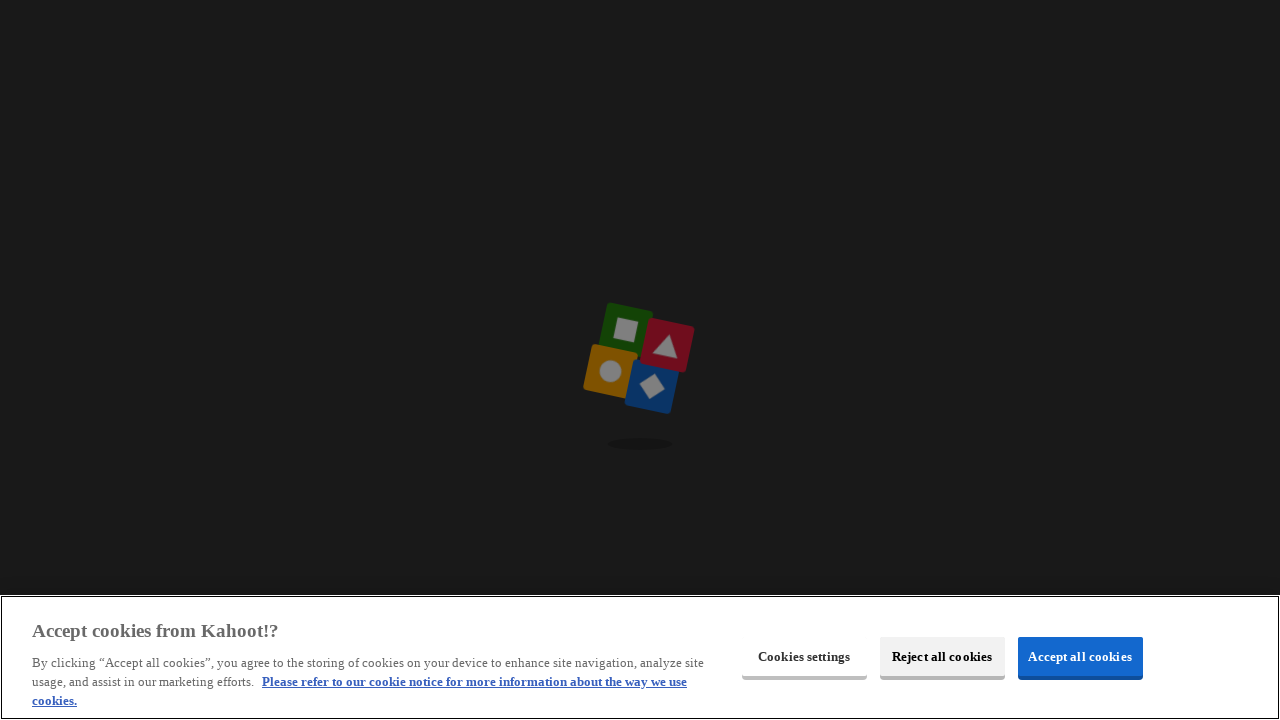

--- FILE ---
content_type: text/html
request_url: https://play.kahoot.it/v2/?quizId=59f259eb-8a65-4531-8e76-813b0842f9ef
body_size: 3695
content:
<!DOCTYPE html>
<html lang="en">
  <head>
    <!-- Google Tag Manager -->
    <script>
      (function (w, d, s, l, i) {
        w[l] = w[l] || [];
        w[l].push({ 'gtm.start': new Date().getTime(), event: 'gtm.js' });
        var f = d.getElementsByTagName(s)[0],
          j = d.createElement(s),
          dl = l != 'dataLayer' ? '&l=' + l : '';
        j.async = true;
        j.src = 'https://www.googletagmanager.com/gtm.js?id=' + i + dl;
        f.parentNode.insertBefore(j, f);
      })(window, document, 'script', 'dataLayer', 'GTM-5HCKFC');
    </script>
    <!-- End Google Tag Manager -->

    <meta charset="UTF-8" />
    <link rel="icon" type="image/ico+xml" href="https://assets-cdn.kahoot.it/player/v2/favicon.ico" />
    <link rel="apple-touch-icon" href="https://assets-cdn.kahoot.it/player/v2/favicon.ico" />
    <meta name="viewport" content="width=device-width, initial-scale=1, viewport-fit=cover" />
    <meta name="mobile-web-app-capable" content="yes" />
    <meta name="apple-itunes-app" content="app-id=1131203560" />
    <meta name="google" content="notranslate" />
    <meta
      name="description"
      content="Host a game of kahoot – put on your game show host hat and make learning awesome."
    />
    <meta
      name="keywords"
      content="education, platform, smart phone, tablet, mobile, social, inclusive, HTML5, classroom, engagement, play, game, fun, quiz, multi-player, pedagogy, learning model, learn, gamification."
    />
    <script type="application/ld+json">
      {
        "@context": "https://schema.org",
        "@type": "WebSite",
        "name": "Host a game of kahoot | Kahoot!",
        "url": "https://play.kahoot.it/"
      }
    </script>

    <link rel="preconnect" href="https://static.hotjar.com" />
    <link rel="preconnect" href="https://cdn.amplitude.com" />

    <!-- special pattern to not block rendering -->
    <link rel="preload" href="https://files-cdn.kahoot.it/shared-assets/fonts/fonts.css" as="style" onload="this.onload=null;this.rel='stylesheet'" />
    <noscript><link rel="stylesheet" href="https://files-cdn.kahoot.it/shared-assets/fonts/fonts.css" /></noscript>

    <title>Kahoot!</title>
    <style>
      @keyframes loading__wrapper-disappear{0%{opacity:1}100%{opacity:0}}@keyframes loading__squares-disappear{0%{transform:rotate(12deg) scale(1)}50%{transform:rotate(12deg) scale(1.25)}100%{transform:rotate(12deg) scale(0)}}@keyframes loading__square-move-red{0%,12.5%{transform:translate(var(--loading-squares-initial-position),0)}25%,37.5%{transform:translate(calc(100% + var(--loading-squares-gap) + var(--loading-squares-initial-position)),0)}50%,62.5%{transform:translate(calc(100% + var(--loading-squares-gap) + var(--loading-squares-initial-position)),calc(100% + var(--loading-squares-gap)))}75%,87.5%{transform:translate(var(--loading-squares-initial-position),calc(100% + var(--loading-squares-gap)))}100%{transform:translate(var(--loading-squares-initial-position),0)}}@keyframes loading__square-move-blue{0%,12.5%{transform:translate(calc(100% + var(--loading-squares-gap) + var(--loading-squares-initial-position)),0)}25%,37.5%{transform:translate(calc(100% + var(--loading-squares-gap) + var(--loading-squares-initial-position)),calc(100% + var(--loading-squares-gap)))}50%,62.5%{transform:translate(var(--loading-squares-initial-position),calc(100% + var(--loading-squares-gap)))}75%,87.5%{transform:translate(var(--loading-squares-initial-position),0)}100%{transform:translate(calc(100% + var(--loading-squares-gap) + var(--loading-squares-initial-position)),0)}}@keyframes loading__square-move-yellow{0%,12.5%{transform:translate(calc(100% + var(--loading-squares-gap) + var(--loading-squares-initial-position)),calc(100% + var(--loading-squares-gap)))}25%,37.5%{transform:translate(var(--loading-squares-initial-position),calc(100% + var(--loading-squares-gap)))}50%,62.5%{transform:translate(var(--loading-squares-initial-position),0)}75%,87.5%{transform:translate(calc(100% + var(--loading-squares-gap) + var(--loading-squares-initial-position)),0)}100%{transform:translate(calc(100% + var(--loading-squares-gap) + var(--loading-squares-initial-position)),calc(100% + var(--loading-squares-gap)))}}@keyframes loading__square-move-green{0%,12.5%{transform:translate(var(--loading-squares-initial-position),calc(100% + var(--loading-squares-gap)))}25%,37.5%{transform:translate(var(--loading-squares-initial-position),0)}50%,62.5%{transform:translate(calc(100% + var(--loading-squares-gap) + var(--loading-squares-initial-position)),0)}75%,87.5%{transform:translate(calc(100% + var(--loading-squares-gap) + var(--loading-squares-initial-position)),calc(100% + var(--loading-squares-gap)))}100%{transform:translate(var(--loading-squares-initial-position),calc(100% + var(--loading-squares-gap)))}}.loading__wrapper{display:flex;flex-direction:column;justify-content:center;align-items:center;height:100%;width:100%;margin:0;background-color:#333;color:#fff;font-family:Montserrat,sans-serif;position:fixed;left:0;top:0;z-index:1000;--loading-squares-gap:3px;--loading-squares-initial-position:0px}[dir=rtl] .loading__wrapper{--loading-squares-initial-position:-100%}.loading__wrapper--disappear{animation:loading__wrapper-disappear .5s .3s ease-out forwards}.loading__wrapper--disappear .loading__squares{animation:loading__squares-disappear .5s ease-out forwards}.loading__animation{position:relative}.loading__shadow{position:absolute;width:max(65px,8.5vmin);height:max(12px,1.5vmin);background-color:rgba(0,0,0,.2);border-radius:50%;z-index:0;left:50%;transform:translateX(-50%);bottom:-40%}.loading__squares{position:relative;width:max(100px,10vmin);height:max(100px,10vmin);transform:rotate(12deg)}.loading__text{margin-top:max(70px,6.15vmin);position:absolute;left:50%;transform:translateX(-50%);font-size:max(24px, 3vmin);line-height:1;height:2.7vmin;width:max-content}.loading__square{position:absolute;width:calc(50% - var(--loading-squares-gap));height:calc(50% - var(--loading-squares-gap));border-radius:max(4px,.5vmin);display:flex;justify-content:center;align-items:center;animation-iteration-count:infinite;animation-timing-function:cubic-bezier(0.75,-0.38,0.5,1.29);animation-duration:6s;animation-fill-mode:forwards}.loading__square--red{background-color:#e11b3b;z-index:4;animation-name:loading__square-move-red}.loading__square--blue{background-color:#1468ce;z-index:3;animation-name:loading__square-move-blue}.loading__square--yellow{background-color:#ffa600;z-index:2;animation-name:loading__square-move-yellow}.loading__square--green{background-color:#26880c;z-index:1;animation-name:loading__square-move-green}.loading__square>svg{width:75%;height:75%}
    </style>
    <script type="module" crossorigin src="https://assets-cdn.kahoot.it/player/v2/assets/index-B69b3O6J.js"></script>
    <link rel="stylesheet" crossorigin href="https://assets-cdn.kahoot.it/player/v2/assets/index-Dm5Y4G11.css">
  </head>
  <body style="background-color: #333333">
    <div class="loading__wrapper">
  <div class="loading__animation">
    <div class="loading__shadow"></div>

    <div class="loading__squares">
      <div class="loading__square loading__square--red">
        <svg viewBox="0 0 100 100">
          <polygon points="50,19 14,81 86,81" fill="white" strokeWidth="1" stroke="#ccc" />
        </svg>
      </div>

      <div class="loading__square loading__square--blue">
        <svg viewBox="0 0 100 100">
          <rect
            x="24"
            y="23"
            width="52"
            height="52"
            transform="rotate(45 50 50)"
            fill="white"
            strokeWidth="1"
            stroke="#ccc"
          />
        </svg>
      </div>

      <div class="loading__square loading__square--yellow">
        <svg viewBox="0 0 100 100">
          <circle cx="50" cy="50" r="31" fill="white" strokeWidth="1" stroke="#ccc" />
        </svg>
      </div>

      <div class="loading__square loading__square--green">
        <svg viewBox="0 0 100 100">
          <rect x="20" y="20" width="60" height="60" fill="white" strokeWidth="1" stroke="#ccc" />
        </svg>
      </div>
    </div>
  </div>
</div>

    <!-- Google Tag Manager (noscript) -->
    <noscript
      ><iframe
        src="https://www.googletagmanager.com/ns.html?id=GTM-5HCKFC"
        height="0"
        width="0"
        style="display: none; visibility: hidden"
      ></iframe
    ></noscript>
    <!-- End Google Tag Manager (noscript) -->
    <div id="root"></div>
    <script>
      window.global = window;
    </script>
    <script>
      (function (e, t) {
        var n = e.amplitude || { _q: [], _iq: {} };
        var r = t.createElement('script');
        r.type = 'text/javascript';
        r.integrity = 'sha384-fUI/0bA1xDBf6EUz63EooFKnh6GRcNbA59KcJ/C91G5WByKS4ZwDLY8qENzezkJ/';
        r.crossOrigin = 'anonymous';
        r.async = true;
        r.src = 'https://cdn.amplitude.com/libs/amplitude-8.21.9-min.gz.js';
        r.onload = function () {
          if (!e.amplitude.runQueuedFunctions) {
            console.log('[Amplitude] Error: could not load SDK');
          }
        };
        var i = t.getElementsByTagName('script')[0];
        i.parentNode.insertBefore(r, i);
        function s(e, t) {
          e.prototype[t] = function () {
            this._q.push([t].concat(Array.prototype.slice.call(arguments, 0)));
            return this;
          };
        }
        var o = function () {
          this._q = [];
          return this;
        };
        var a = ['add', 'append', 'clearAll', 'prepend', 'set', 'setOnce', 'unset'];
        for (var u = 0; u < a.length; u++) {
          s(o, a[u]);
        }
        n.Identify = o;
        var c = function () {
          this._q = [];
          return this;
        };
        var l = ['setProductId', 'setQuantity', 'setPrice', 'setRevenueType', 'setEventProperties'];
        for (var p = 0; p < l.length; p++) {
          s(c, l[p]);
        }
        n.Revenue = c;
        var d = [
          'init',
          'logEvent',
          'logRevenue',
          'setUserId',
          'setUserProperties',
          'setOptOut',
          'setVersionName',
          'setDomain',
          'setDeviceId',
          'setGlobalUserProperties',
          'identify',
          'clearUserProperties',
          'setGroup',
          'logRevenueV2',
          'regenerateDeviceId',
          'groupIdentify',
          'onInit',
          'logEventWithTimestamp',
          'logEventWithGroups',
          'setSessionId',
          'resetSessionId',
        ];
        function v(e) {
          function t(t) {
            e[t] = function () {
              e._q.push([t].concat(Array.prototype.slice.call(arguments, 0)));
            };
          }
          for (var n = 0; n < d.length; n++) {
            t(d[n]);
          }
        }
        v(n);
        n.getInstance = function (e) {
          e = (!e || e.length === 0 ? '$default_instance' : e).toLowerCase();
          if (!n._iq.hasOwnProperty(e)) {
            n._iq[e] = { _q: [] };
            v(n._iq[e]);
          }
          return n._iq[e];
        };
        e.amplitude = n;
      })(window, document);
      // When running inside the app, this function will be injected and called by the app.
      // To avoid race conditions, we pre-define it here
      function sendGameStats() {}
    </script>
    <!-- Hotjar Tracking Code for create.kahoot.it -->
    <script type="text/plain" class="optanon-category-C0002">
      (function (h, o, t, j, a, r) {
        h.hj =
          h.hj ||
          function () {
            (h.hj.q = h.hj.q || []).push(arguments);
          };
        h._hjSettings = { hjid: 554762, hjsv: 6 };
        a = o.getElementsByTagName('head')[0];
        r = o.createElement('script');
        r.async = 1;
        r.src = t + h._hjSettings.hjid + j + h._hjSettings.hjsv;
        a.appendChild(r);
      })(window, document, 'https://static.hotjar.com/c/hotjar-', '.js?sv=');
    </script>
  </body>
</html>
